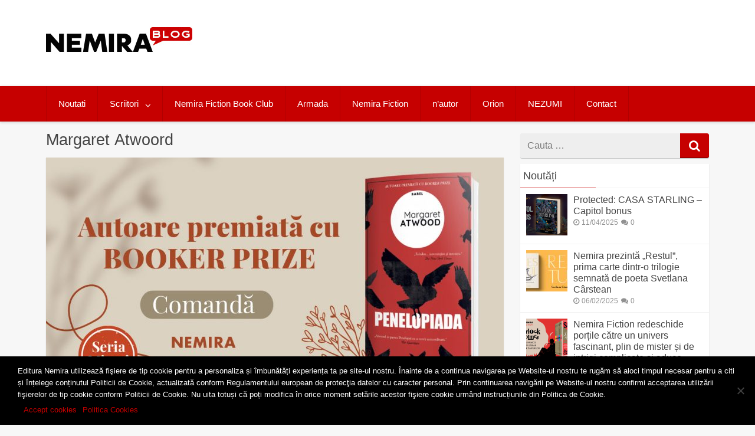

--- FILE ---
content_type: text/html; charset=UTF-8
request_url: https://blog.nemira.ro/tag/margaret-atwoord
body_size: 20015
content:
<!DOCTYPE html>
<html xmlns="https://www.w3.org/1999/xhtml" lang="en-US" xmlns:og="https://opengraphprotocol.org/schema/" xmlns:fb="https://www.facebook.com/2008/fbml" prefix="og: https://ogp.me/ns#">
	<head>
	<!-- Google tag (gtag.js) -->
<script async src="https://www.googletagmanager.com/gtag/js?id=G-8G1E1568XK"></script>
<script>
  window.dataLayer = window.dataLayer || [];
  function gtag(){dataLayer.push(arguments);}
  gtag('js', new Date());

  gtag('config', 'G-8G1E1568XK');
</script>
		<meta charset="UTF-8">
		<meta name="viewport" content="width=device-width, initial-scale=1.0, maximum-scale=1.0" />
		<link rel="profile" href="https://gmpg.org/xfn/11">
		<link rel="pingback" href="https://blog.nemira.ro/xmlrpc.php">
					<link rel="icon" type="image/png" href="https://blog.nemira.ro/wp-content/uploads/2019/03/favicon.ico" /> 
					
<!-- Search Engine Optimization by Rank Math - https://rankmath.com/ -->
<title>Margaret Atwoord Archives - Blogul Editurii Nemira</title>
<meta name="robots" content="index, follow, max-snippet:-1, max-video-preview:-1, max-image-preview:large"/>
<link rel="canonical" href="https://blog.nemira.ro/tag/margaret-atwoord" />
<meta property="og:locale" content="en_US" />
<meta property="og:type" content="article" />
<meta property="og:title" content="Margaret Atwoord Archives - Blogul Editurii Nemira" />
<meta property="og:url" content="https://blog.nemira.ro/tag/margaret-atwoord" />
<meta property="og:site_name" content="Blogul Editurii Nemira" />
<meta property="article:publisher" content="https://www.facebook.com/ed.nemira/" />
<meta name="twitter:card" content="summary_large_image" />
<meta name="twitter:title" content="Margaret Atwoord Archives - Blogul Editurii Nemira" />
<meta name="twitter:label1" content="Posts" />
<meta name="twitter:data1" content="1" />
<script type="application/ld+json" class="rank-math-schema">{"@context":"https://schema.org","@graph":[{"@type":"Person","@id":"https://blog.nemira.ro/#person","name":"Blogul Editurii Nemira","sameAs":["https://www.facebook.com/ed.nemira/"]},{"@type":"WebSite","@id":"https://blog.nemira.ro/#website","url":"https://blog.nemira.ro","name":"Blogul Editurii Nemira","publisher":{"@id":"https://blog.nemira.ro/#person"},"inLanguage":"en-US"},{"@type":"CollectionPage","@id":"https://blog.nemira.ro/tag/margaret-atwoord#webpage","url":"https://blog.nemira.ro/tag/margaret-atwoord","name":"Margaret Atwoord Archives - Blogul Editurii Nemira","isPartOf":{"@id":"https://blog.nemira.ro/#website"},"inLanguage":"en-US"}]}</script>
<!-- /Rank Math WordPress SEO plugin -->

<link rel='dns-prefetch' href='//blog.nemira.ro' />
<link rel='dns-prefetch' href='//fonts.googleapis.com' />
<link rel="alternate" type="application/rss+xml" title="Blogul Editurii Nemira &raquo; Feed" href="https://blog.nemira.ro/feed" />
<link rel="alternate" type="application/rss+xml" title="Blogul Editurii Nemira &raquo; Comments Feed" href="https://blog.nemira.ro/comments/feed" />
<link rel="alternate" type="application/rss+xml" title="Blogul Editurii Nemira &raquo; Margaret Atwoord Tag Feed" href="https://blog.nemira.ro/tag/margaret-atwoord/feed" />
<style id='wp-img-auto-sizes-contain-inline-css' type='text/css'>
img:is([sizes=auto i],[sizes^="auto," i]){contain-intrinsic-size:3000px 1500px}
/*# sourceURL=wp-img-auto-sizes-contain-inline-css */
</style>
<style id='wp-emoji-styles-inline-css' type='text/css'>

	img.wp-smiley, img.emoji {
		display: inline !important;
		border: none !important;
		box-shadow: none !important;
		height: 1em !important;
		width: 1em !important;
		margin: 0 0.07em !important;
		vertical-align: -0.1em !important;
		background: none !important;
		padding: 0 !important;
	}
/*# sourceURL=wp-emoji-styles-inline-css */
</style>
<style id='wp-block-library-inline-css' type='text/css'>
:root{--wp-block-synced-color:#7a00df;--wp-block-synced-color--rgb:122,0,223;--wp-bound-block-color:var(--wp-block-synced-color);--wp-editor-canvas-background:#ddd;--wp-admin-theme-color:#007cba;--wp-admin-theme-color--rgb:0,124,186;--wp-admin-theme-color-darker-10:#006ba1;--wp-admin-theme-color-darker-10--rgb:0,107,160.5;--wp-admin-theme-color-darker-20:#005a87;--wp-admin-theme-color-darker-20--rgb:0,90,135;--wp-admin-border-width-focus:2px}@media (min-resolution:192dpi){:root{--wp-admin-border-width-focus:1.5px}}.wp-element-button{cursor:pointer}:root .has-very-light-gray-background-color{background-color:#eee}:root .has-very-dark-gray-background-color{background-color:#313131}:root .has-very-light-gray-color{color:#eee}:root .has-very-dark-gray-color{color:#313131}:root .has-vivid-green-cyan-to-vivid-cyan-blue-gradient-background{background:linear-gradient(135deg,#00d084,#0693e3)}:root .has-purple-crush-gradient-background{background:linear-gradient(135deg,#34e2e4,#4721fb 50%,#ab1dfe)}:root .has-hazy-dawn-gradient-background{background:linear-gradient(135deg,#faaca8,#dad0ec)}:root .has-subdued-olive-gradient-background{background:linear-gradient(135deg,#fafae1,#67a671)}:root .has-atomic-cream-gradient-background{background:linear-gradient(135deg,#fdd79a,#004a59)}:root .has-nightshade-gradient-background{background:linear-gradient(135deg,#330968,#31cdcf)}:root .has-midnight-gradient-background{background:linear-gradient(135deg,#020381,#2874fc)}:root{--wp--preset--font-size--normal:16px;--wp--preset--font-size--huge:42px}.has-regular-font-size{font-size:1em}.has-larger-font-size{font-size:2.625em}.has-normal-font-size{font-size:var(--wp--preset--font-size--normal)}.has-huge-font-size{font-size:var(--wp--preset--font-size--huge)}.has-text-align-center{text-align:center}.has-text-align-left{text-align:left}.has-text-align-right{text-align:right}.has-fit-text{white-space:nowrap!important}#end-resizable-editor-section{display:none}.aligncenter{clear:both}.items-justified-left{justify-content:flex-start}.items-justified-center{justify-content:center}.items-justified-right{justify-content:flex-end}.items-justified-space-between{justify-content:space-between}.screen-reader-text{border:0;clip-path:inset(50%);height:1px;margin:-1px;overflow:hidden;padding:0;position:absolute;width:1px;word-wrap:normal!important}.screen-reader-text:focus{background-color:#ddd;clip-path:none;color:#444;display:block;font-size:1em;height:auto;left:5px;line-height:normal;padding:15px 23px 14px;text-decoration:none;top:5px;width:auto;z-index:100000}html :where(.has-border-color){border-style:solid}html :where([style*=border-top-color]){border-top-style:solid}html :where([style*=border-right-color]){border-right-style:solid}html :where([style*=border-bottom-color]){border-bottom-style:solid}html :where([style*=border-left-color]){border-left-style:solid}html :where([style*=border-width]){border-style:solid}html :where([style*=border-top-width]){border-top-style:solid}html :where([style*=border-right-width]){border-right-style:solid}html :where([style*=border-bottom-width]){border-bottom-style:solid}html :where([style*=border-left-width]){border-left-style:solid}html :where(img[class*=wp-image-]){height:auto;max-width:100%}:where(figure){margin:0 0 1em}html :where(.is-position-sticky){--wp-admin--admin-bar--position-offset:var(--wp-admin--admin-bar--height,0px)}@media screen and (max-width:600px){html :where(.is-position-sticky){--wp-admin--admin-bar--position-offset:0px}}

/*# sourceURL=wp-block-library-inline-css */
</style><style id='wp-block-heading-inline-css' type='text/css'>
h1:where(.wp-block-heading).has-background,h2:where(.wp-block-heading).has-background,h3:where(.wp-block-heading).has-background,h4:where(.wp-block-heading).has-background,h5:where(.wp-block-heading).has-background,h6:where(.wp-block-heading).has-background{padding:1.25em 2.375em}h1.has-text-align-left[style*=writing-mode]:where([style*=vertical-lr]),h1.has-text-align-right[style*=writing-mode]:where([style*=vertical-rl]),h2.has-text-align-left[style*=writing-mode]:where([style*=vertical-lr]),h2.has-text-align-right[style*=writing-mode]:where([style*=vertical-rl]),h3.has-text-align-left[style*=writing-mode]:where([style*=vertical-lr]),h3.has-text-align-right[style*=writing-mode]:where([style*=vertical-rl]),h4.has-text-align-left[style*=writing-mode]:where([style*=vertical-lr]),h4.has-text-align-right[style*=writing-mode]:where([style*=vertical-rl]),h5.has-text-align-left[style*=writing-mode]:where([style*=vertical-lr]),h5.has-text-align-right[style*=writing-mode]:where([style*=vertical-rl]),h6.has-text-align-left[style*=writing-mode]:where([style*=vertical-lr]),h6.has-text-align-right[style*=writing-mode]:where([style*=vertical-rl]){rotate:180deg}
/*# sourceURL=https://blog.nemira.ro/wp-includes/blocks/heading/style.min.css */
</style>
<style id='wp-block-paragraph-inline-css' type='text/css'>
.is-small-text{font-size:.875em}.is-regular-text{font-size:1em}.is-large-text{font-size:2.25em}.is-larger-text{font-size:3em}.has-drop-cap:not(:focus):first-letter{float:left;font-size:8.4em;font-style:normal;font-weight:100;line-height:.68;margin:.05em .1em 0 0;text-transform:uppercase}body.rtl .has-drop-cap:not(:focus):first-letter{float:none;margin-left:.1em}p.has-drop-cap.has-background{overflow:hidden}:root :where(p.has-background){padding:1.25em 2.375em}:where(p.has-text-color:not(.has-link-color)) a{color:inherit}p.has-text-align-left[style*="writing-mode:vertical-lr"],p.has-text-align-right[style*="writing-mode:vertical-rl"]{rotate:180deg}
/*# sourceURL=https://blog.nemira.ro/wp-includes/blocks/paragraph/style.min.css */
</style>
<style id='wp-block-quote-inline-css' type='text/css'>
.wp-block-quote{box-sizing:border-box;overflow-wrap:break-word}.wp-block-quote.is-large:where(:not(.is-style-plain)),.wp-block-quote.is-style-large:where(:not(.is-style-plain)){margin-bottom:1em;padding:0 1em}.wp-block-quote.is-large:where(:not(.is-style-plain)) p,.wp-block-quote.is-style-large:where(:not(.is-style-plain)) p{font-size:1.5em;font-style:italic;line-height:1.6}.wp-block-quote.is-large:where(:not(.is-style-plain)) cite,.wp-block-quote.is-large:where(:not(.is-style-plain)) footer,.wp-block-quote.is-style-large:where(:not(.is-style-plain)) cite,.wp-block-quote.is-style-large:where(:not(.is-style-plain)) footer{font-size:1.125em;text-align:right}.wp-block-quote>cite{display:block}
/*# sourceURL=https://blog.nemira.ro/wp-includes/blocks/quote/style.min.css */
</style>
<style id='global-styles-inline-css' type='text/css'>
:root{--wp--preset--aspect-ratio--square: 1;--wp--preset--aspect-ratio--4-3: 4/3;--wp--preset--aspect-ratio--3-4: 3/4;--wp--preset--aspect-ratio--3-2: 3/2;--wp--preset--aspect-ratio--2-3: 2/3;--wp--preset--aspect-ratio--16-9: 16/9;--wp--preset--aspect-ratio--9-16: 9/16;--wp--preset--color--black: #000000;--wp--preset--color--cyan-bluish-gray: #abb8c3;--wp--preset--color--white: #ffffff;--wp--preset--color--pale-pink: #f78da7;--wp--preset--color--vivid-red: #cf2e2e;--wp--preset--color--luminous-vivid-orange: #ff6900;--wp--preset--color--luminous-vivid-amber: #fcb900;--wp--preset--color--light-green-cyan: #7bdcb5;--wp--preset--color--vivid-green-cyan: #00d084;--wp--preset--color--pale-cyan-blue: #8ed1fc;--wp--preset--color--vivid-cyan-blue: #0693e3;--wp--preset--color--vivid-purple: #9b51e0;--wp--preset--gradient--vivid-cyan-blue-to-vivid-purple: linear-gradient(135deg,rgb(6,147,227) 0%,rgb(155,81,224) 100%);--wp--preset--gradient--light-green-cyan-to-vivid-green-cyan: linear-gradient(135deg,rgb(122,220,180) 0%,rgb(0,208,130) 100%);--wp--preset--gradient--luminous-vivid-amber-to-luminous-vivid-orange: linear-gradient(135deg,rgb(252,185,0) 0%,rgb(255,105,0) 100%);--wp--preset--gradient--luminous-vivid-orange-to-vivid-red: linear-gradient(135deg,rgb(255,105,0) 0%,rgb(207,46,46) 100%);--wp--preset--gradient--very-light-gray-to-cyan-bluish-gray: linear-gradient(135deg,rgb(238,238,238) 0%,rgb(169,184,195) 100%);--wp--preset--gradient--cool-to-warm-spectrum: linear-gradient(135deg,rgb(74,234,220) 0%,rgb(151,120,209) 20%,rgb(207,42,186) 40%,rgb(238,44,130) 60%,rgb(251,105,98) 80%,rgb(254,248,76) 100%);--wp--preset--gradient--blush-light-purple: linear-gradient(135deg,rgb(255,206,236) 0%,rgb(152,150,240) 100%);--wp--preset--gradient--blush-bordeaux: linear-gradient(135deg,rgb(254,205,165) 0%,rgb(254,45,45) 50%,rgb(107,0,62) 100%);--wp--preset--gradient--luminous-dusk: linear-gradient(135deg,rgb(255,203,112) 0%,rgb(199,81,192) 50%,rgb(65,88,208) 100%);--wp--preset--gradient--pale-ocean: linear-gradient(135deg,rgb(255,245,203) 0%,rgb(182,227,212) 50%,rgb(51,167,181) 100%);--wp--preset--gradient--electric-grass: linear-gradient(135deg,rgb(202,248,128) 0%,rgb(113,206,126) 100%);--wp--preset--gradient--midnight: linear-gradient(135deg,rgb(2,3,129) 0%,rgb(40,116,252) 100%);--wp--preset--font-size--small: 13px;--wp--preset--font-size--medium: 20px;--wp--preset--font-size--large: 36px;--wp--preset--font-size--x-large: 42px;--wp--preset--spacing--20: 0.44rem;--wp--preset--spacing--30: 0.67rem;--wp--preset--spacing--40: 1rem;--wp--preset--spacing--50: 1.5rem;--wp--preset--spacing--60: 2.25rem;--wp--preset--spacing--70: 3.38rem;--wp--preset--spacing--80: 5.06rem;--wp--preset--shadow--natural: 6px 6px 9px rgba(0, 0, 0, 0.2);--wp--preset--shadow--deep: 12px 12px 50px rgba(0, 0, 0, 0.4);--wp--preset--shadow--sharp: 6px 6px 0px rgba(0, 0, 0, 0.2);--wp--preset--shadow--outlined: 6px 6px 0px -3px rgb(255, 255, 255), 6px 6px rgb(0, 0, 0);--wp--preset--shadow--crisp: 6px 6px 0px rgb(0, 0, 0);}:where(.is-layout-flex){gap: 0.5em;}:where(.is-layout-grid){gap: 0.5em;}body .is-layout-flex{display: flex;}.is-layout-flex{flex-wrap: wrap;align-items: center;}.is-layout-flex > :is(*, div){margin: 0;}body .is-layout-grid{display: grid;}.is-layout-grid > :is(*, div){margin: 0;}:where(.wp-block-columns.is-layout-flex){gap: 2em;}:where(.wp-block-columns.is-layout-grid){gap: 2em;}:where(.wp-block-post-template.is-layout-flex){gap: 1.25em;}:where(.wp-block-post-template.is-layout-grid){gap: 1.25em;}.has-black-color{color: var(--wp--preset--color--black) !important;}.has-cyan-bluish-gray-color{color: var(--wp--preset--color--cyan-bluish-gray) !important;}.has-white-color{color: var(--wp--preset--color--white) !important;}.has-pale-pink-color{color: var(--wp--preset--color--pale-pink) !important;}.has-vivid-red-color{color: var(--wp--preset--color--vivid-red) !important;}.has-luminous-vivid-orange-color{color: var(--wp--preset--color--luminous-vivid-orange) !important;}.has-luminous-vivid-amber-color{color: var(--wp--preset--color--luminous-vivid-amber) !important;}.has-light-green-cyan-color{color: var(--wp--preset--color--light-green-cyan) !important;}.has-vivid-green-cyan-color{color: var(--wp--preset--color--vivid-green-cyan) !important;}.has-pale-cyan-blue-color{color: var(--wp--preset--color--pale-cyan-blue) !important;}.has-vivid-cyan-blue-color{color: var(--wp--preset--color--vivid-cyan-blue) !important;}.has-vivid-purple-color{color: var(--wp--preset--color--vivid-purple) !important;}.has-black-background-color{background-color: var(--wp--preset--color--black) !important;}.has-cyan-bluish-gray-background-color{background-color: var(--wp--preset--color--cyan-bluish-gray) !important;}.has-white-background-color{background-color: var(--wp--preset--color--white) !important;}.has-pale-pink-background-color{background-color: var(--wp--preset--color--pale-pink) !important;}.has-vivid-red-background-color{background-color: var(--wp--preset--color--vivid-red) !important;}.has-luminous-vivid-orange-background-color{background-color: var(--wp--preset--color--luminous-vivid-orange) !important;}.has-luminous-vivid-amber-background-color{background-color: var(--wp--preset--color--luminous-vivid-amber) !important;}.has-light-green-cyan-background-color{background-color: var(--wp--preset--color--light-green-cyan) !important;}.has-vivid-green-cyan-background-color{background-color: var(--wp--preset--color--vivid-green-cyan) !important;}.has-pale-cyan-blue-background-color{background-color: var(--wp--preset--color--pale-cyan-blue) !important;}.has-vivid-cyan-blue-background-color{background-color: var(--wp--preset--color--vivid-cyan-blue) !important;}.has-vivid-purple-background-color{background-color: var(--wp--preset--color--vivid-purple) !important;}.has-black-border-color{border-color: var(--wp--preset--color--black) !important;}.has-cyan-bluish-gray-border-color{border-color: var(--wp--preset--color--cyan-bluish-gray) !important;}.has-white-border-color{border-color: var(--wp--preset--color--white) !important;}.has-pale-pink-border-color{border-color: var(--wp--preset--color--pale-pink) !important;}.has-vivid-red-border-color{border-color: var(--wp--preset--color--vivid-red) !important;}.has-luminous-vivid-orange-border-color{border-color: var(--wp--preset--color--luminous-vivid-orange) !important;}.has-luminous-vivid-amber-border-color{border-color: var(--wp--preset--color--luminous-vivid-amber) !important;}.has-light-green-cyan-border-color{border-color: var(--wp--preset--color--light-green-cyan) !important;}.has-vivid-green-cyan-border-color{border-color: var(--wp--preset--color--vivid-green-cyan) !important;}.has-pale-cyan-blue-border-color{border-color: var(--wp--preset--color--pale-cyan-blue) !important;}.has-vivid-cyan-blue-border-color{border-color: var(--wp--preset--color--vivid-cyan-blue) !important;}.has-vivid-purple-border-color{border-color: var(--wp--preset--color--vivid-purple) !important;}.has-vivid-cyan-blue-to-vivid-purple-gradient-background{background: var(--wp--preset--gradient--vivid-cyan-blue-to-vivid-purple) !important;}.has-light-green-cyan-to-vivid-green-cyan-gradient-background{background: var(--wp--preset--gradient--light-green-cyan-to-vivid-green-cyan) !important;}.has-luminous-vivid-amber-to-luminous-vivid-orange-gradient-background{background: var(--wp--preset--gradient--luminous-vivid-amber-to-luminous-vivid-orange) !important;}.has-luminous-vivid-orange-to-vivid-red-gradient-background{background: var(--wp--preset--gradient--luminous-vivid-orange-to-vivid-red) !important;}.has-very-light-gray-to-cyan-bluish-gray-gradient-background{background: var(--wp--preset--gradient--very-light-gray-to-cyan-bluish-gray) !important;}.has-cool-to-warm-spectrum-gradient-background{background: var(--wp--preset--gradient--cool-to-warm-spectrum) !important;}.has-blush-light-purple-gradient-background{background: var(--wp--preset--gradient--blush-light-purple) !important;}.has-blush-bordeaux-gradient-background{background: var(--wp--preset--gradient--blush-bordeaux) !important;}.has-luminous-dusk-gradient-background{background: var(--wp--preset--gradient--luminous-dusk) !important;}.has-pale-ocean-gradient-background{background: var(--wp--preset--gradient--pale-ocean) !important;}.has-electric-grass-gradient-background{background: var(--wp--preset--gradient--electric-grass) !important;}.has-midnight-gradient-background{background: var(--wp--preset--gradient--midnight) !important;}.has-small-font-size{font-size: var(--wp--preset--font-size--small) !important;}.has-medium-font-size{font-size: var(--wp--preset--font-size--medium) !important;}.has-large-font-size{font-size: var(--wp--preset--font-size--large) !important;}.has-x-large-font-size{font-size: var(--wp--preset--font-size--x-large) !important;}
/*# sourceURL=global-styles-inline-css */
</style>

<style id='classic-theme-styles-inline-css' type='text/css'>
/*! This file is auto-generated */
.wp-block-button__link{color:#fff;background-color:#32373c;border-radius:9999px;box-shadow:none;text-decoration:none;padding:calc(.667em + 2px) calc(1.333em + 2px);font-size:1.125em}.wp-block-file__button{background:#32373c;color:#fff;text-decoration:none}
/*# sourceURL=/wp-includes/css/classic-themes.min.css */
</style>
<link rel='stylesheet' id='chained-css-css' href='https://blog.nemira.ro/wp-content/plugins/chained-quiz/css/main.css' type='text/css' media='all' />
<link rel='stylesheet' id='cookie-notice-front-css' href='https://blog.nemira.ro/wp-content/plugins/cookie-notice/css/front.min.css' type='text/css' media='all' />
<link rel='stylesheet' id='poll-maker-ays-css' href='https://blog.nemira.ro/wp-content/plugins/poll-maker/public/css/poll-maker-ays-public.css' type='text/css' media='all' />
<link rel='stylesheet' id='redwaves-style-css' href='https://blog.nemira.ro/wp-content/themes/blog-nemira/style.css' type='text/css' media='all' />
<link rel='stylesheet' id='font-awesome-css' href='https://blog.nemira.ro/wp-content/themes/blog-nemira/css/font-awesome.css' type='text/css' media='all' />
<link rel='stylesheet' id='roboto_google_font-css' href='//fonts.googleapis.com/css?family=Roboto:400italic,300,700,400' type='text/css' media='all' />
<link rel='stylesheet' id='popular-widget-css' href='https://blog.nemira.ro/wp-content/plugins/popular-widget/_css/pop-widget.css' type='text/css' media='all' />
<script type="text/javascript" src="https://blog.nemira.ro/wp-includes/js/jquery/jquery.min.js" id="jquery-core-js"></script>
<script type="text/javascript" src="https://blog.nemira.ro/wp-includes/js/jquery/jquery-migrate.min.js" id="jquery-migrate-js"></script>
<script type="text/javascript" id="chained-common-js-extra">
/* <![CDATA[ */
var chained_i18n = {"please_answer":"Please answer the question","please_provide_email":"Please provide valid email address","complete_text_captcha":"You need to answer the verification question","dont_autoscroll":"0"};
//# sourceURL=chained-common-js-extra
/* ]]> */
</script>
<script type="text/javascript" src="https://blog.nemira.ro/wp-content/plugins/chained-quiz/js/common.js" id="chained-common-js"></script>
<script type="text/javascript" id="cookie-notice-front-js-before">
/* <![CDATA[ */
var cnArgs = {"ajaxUrl":"https:\/\/blog.nemira.ro\/wp-admin\/admin-ajax.php","nonce":"cd0231aced","hideEffect":"fade","position":"bottom","onScroll":false,"onScrollOffset":100,"onClick":false,"cookieName":"cookie_notice_accepted","cookieTime":2592000,"cookieTimeRejected":2592000,"globalCookie":false,"redirection":false,"cache":false,"revokeCookies":false,"revokeCookiesOpt":"automatic"};

//# sourceURL=cookie-notice-front-js-before
/* ]]> */
</script>
<script type="text/javascript" src="https://blog.nemira.ro/wp-content/plugins/cookie-notice/js/front.min.js" id="cookie-notice-front-js"></script>
<link rel="https://api.w.org/" href="https://blog.nemira.ro/wp-json/" /><link rel="alternate" title="JSON" type="application/json" href="https://blog.nemira.ro/wp-json/wp/v2/tags/4084" /><link rel="EditURI" type="application/rsd+xml" title="RSD" href="https://blog.nemira.ro/xmlrpc.php?rsd" />
<meta name="generator" content="WordPress 6.9" />
<style type="text/css">#wpcf fieldset { padding: 5px; width: 70%px; margin: 0 auto; border:#ddd; }
#wpcf legend { display:hidden; }
#wpcf label { display: block; text-align: left; padding-right: 10px; font-size: 100% }
#wpcf p { margin: 0 0 7px 0 }
#wpcf .field { font-size: 100%; width: 65%; padding: 0; border:1px solid #DDD; margin:10px auto 5px auto; }
#wpcf p.button { padding: 0 5px 0 0;}
#wpcf textarea { font-size: 100%; width: 65%; margin:0 auto; border:1px solid #DDD; height: 150px }
#wpcf input { border:1px solid #DDD; background:fff;}
#wpcf .error { background-color: #FFFF00 }
#wpcf .challenge { font-size: 100%; display: inline-block; display: -moz-inline-stack; text-align: left; width: 240px }
#wpcf p.alert { color:#FF0000; font-weight: 700; text-align: center; padding: 5px 0 10px 0 }</style>	<style type="text/css">
		 button, .pagination a, .nav-links a, .readmore, .thecategory a:hover, .pagination a, #wp-calendar td a, #wp-calendar caption, #wp-calendar #prev a:before, #wp-calendar #next a:before, .tagcloud a:hover, #wp-calendar thead th.today, #wp-calendar td a:hover, #wp-calendar #today { background: #c60000; } .secondary-navigation, .secondary-navigation li:hover ul a, .secondary-navigation ul ul li, .secondary-navigation ul ul li:hover, .secondary-navigation ul ul ul li:hover, .secondary-navigation ul ul ul li, #mobile-menu-wrapper, a.sideviewtoggle { background: #c60000; }  .thecategory ul li a:hover { background: #c60000; !important} a, .breadcrumb a, .entry-content a {color: #c60000;} .title a:hover, .post-data .post-title a:hover, .post-title a:hover, .post-info a:hover,.textwidget a, .reply a, .comm, .fn a, .comment-reply-link, .entry-content .singleleft a:hover, .breadcrumb a:hover, .widget-post-title a:hover { color: #c60000; } .main-container .widget h3:after, .tagcloud a:hover { border-color: #c60000; }  body { background: #f7f7f7;} article, .sidebar-widget, .related-posts .horizontal-container, .author-box, .error404 .content-area { -webkit-box-shadow: 0px 1px 1px #c2c4c4; -moz-box-shadow: 0px 1px 1px #c2c4c4; box-shadow: 0px 1px 1px #c2c4c4; } 	</style>
	<link rel="alternate" type="application/rss+xml" title="RSS" href="https://blog.nemira.ro/rsslatest.xml" />		<link rel="stylesheet" href="https://blog.nemira.ro/wp-content/themes/blog-nemira/style-quiz.css" type="text/css" media="screen" />
		<link rel="stylesheet" href="https://blog.nemira.ro/wp-content/themes/blog-nemira/style14.css" type="text/css" media="screen" />
		<link rel="stylesheet" href="https://blog.nemira.ro/wp-content/themes/blog-nemira/flexslider.css" type="text/css" media="screen" />
		<script src="https://blog.nemira.ro/wp-content/themes/blog-nemira/js/modernizr.js"></script>

		<style type="text/css">
			.flex-caption {
			  margin:0 !important;
			  width: 100%;
			  padding: 2%;
			  left: 0;
			  bottom: 0;
			  background: rgba(0,0,0,.8);
			  color: #fff;
			  font-size: 14px;
			  line-height: 18px;
			}
			li.css a {
			  border-radius: 0;
			}
		</style>
	</head>
	<body class="archive tag tag-margaret-atwoord tag-4084 wp-theme-blog-nemira cookies-not-set group-blog">
	
	<div id="fb-root"></div>
<script async defer crossorigin="anonymous" src="https://connect.facebook.net/en_US/sdk.js#xfbml=1&version=v19.0&appId=1534129336819221" nonce="mkiDIpEf"></script>
	
		<div class="hfeed site">
			<a class="skip-link screen-reader-text" href="#content">Skip to content</a>
			<header id="masthead" class="site-header" role="banner">
				<div id="mobile-menu-wrapper">
					<a href="javascript:void(0); " id="sidemenu_hide" class="sideviewtoggle">Menu</a>
					         	<a href="javascript:void(0);" class="searchtoggle"><div><i class="fa fa-search"></i></div></a>
         	<div class="mobile_search">
				<form role="search" method="get" class="search-form" action="https://blog.nemira.ro/">
    <div>
    <span class="screen-reader-text">Cauta dupa</span>
    <input type="search" class="search-field" placeholder="Cauta &#8230;" value="" name="s" title="Search for:">
	<button type="submit" class="search-submit">
		<i class="fa fa-search"></i>
	</button>	
 </div>
</form>			</div>
         						<nav id="navigation" class="clearfix">
						<div id="mobile-menu" class="mobile-menu">
							<div class="menu-primary-menu-container"><ul id="menu-primary-menu" class="menu"><li id="menu-item-27984" class="menu-item menu-item-type-taxonomy menu-item-object-category menu-item-27984"><a href="https://blog.nemira.ro/categoria/aparitii">Noutati</a></li>
<li id="menu-item-27994" class="menu-item menu-item-type-taxonomy menu-item-object-category menu-item-has-children menu-item-27994"><a href="https://blog.nemira.ro/categoria/scriitori">Scriitori</a>
<ul class="sub-menu">
	<li id="menu-item-27995" class="menu-item menu-item-type-taxonomy menu-item-object-category menu-item-27995"><a href="https://blog.nemira.ro/categoria/scriitori/interviu">Interviu</a></li>
	<li id="menu-item-27997" class="menu-item menu-item-type-taxonomy menu-item-object-category menu-item-27997"><a href="https://blog.nemira.ro/categoria/scriitori/premii">Premii</a></li>
	<li id="menu-item-40920" class="menu-item menu-item-type-taxonomy menu-item-object-category menu-item-40920"><a href="https://blog.nemira.ro/categoria/scriitori/profil-de-scriitor">Profil de scriitor</a></li>
</ul>
</li>
<li id="menu-item-41860" class="menu-item menu-item-type-post_type menu-item-object-page menu-item-41860"><a href="https://blog.nemira.ro/clubul-nemira-fiction">Nemira Fiction Book Club</a></li>
<li id="menu-item-40921" class="menu-item menu-item-type-taxonomy menu-item-object-category menu-item-40921"><a href="https://blog.nemira.ro/categoria/armada">Armada</a></li>
<li id="menu-item-41441" class="menu-item menu-item-type-taxonomy menu-item-object-category menu-item-41441"><a href="https://blog.nemira.ro/categoria/nemira-fiction">Nemira Fiction</a></li>
<li id="menu-item-40923" class="menu-item menu-item-type-taxonomy menu-item-object-category menu-item-40923"><a href="https://blog.nemira.ro/categoria/nautor">n&#8217;autor</a></li>
<li id="menu-item-37469" class="menu-item menu-item-type-taxonomy menu-item-object-category menu-item-37469"><a href="https://blog.nemira.ro/categoria/orion">Orion</a></li>
<li id="menu-item-40922" class="menu-item menu-item-type-taxonomy menu-item-object-category menu-item-40922"><a href="https://blog.nemira.ro/categoria/nezumi">NEZUMI</a></li>
<li id="menu-item-40961" class="menu-item menu-item-type-post_type menu-item-object-page menu-item-40961"><a href="https://blog.nemira.ro/contact">Contact</a></li>
</ul></div>						</div>
					</nav>							
				</div>
				<div class="container header-container">
					<div class="header-inner">
						
						<div class="logo-wrap">
							<h1><a href="https://blog.nemira.ro" title="Blogul Editurii Nemira" rel="nofollow"><img src="https://blog.nemira.ro/wp-content/uploads/2019/08/blog_nemira_logo.jpg" width="249" alt="Blogul Editurii Nemira - Placerea lecturii"></a></h1>
						</div>						
					</div><!-- .header-inner -->
				</div><!-- .container -->
				<div id="sideviewtoggle" class="secondary-navigation">
					<div class="container clearfix"> 
						<a href="javascript:void(0); " id="sidemenu_show" class="sideviewtoggle">Menu</a>  
					</div><!--.container-->
				</div>	
				<div id="sticky" class="secondary-navigation">
					<div class="container clearfix">
						<nav id="site-navigation" class="main-navigation" role="navigation">
							<div class="menu-primary-menu-container"><ul id="menu-primary-menu-1" class="menu"><li class="menu-item menu-item-type-taxonomy menu-item-object-category menu-item-27984"><a href="https://blog.nemira.ro/categoria/aparitii">Noutati</a></li>
<li class="menu-item menu-item-type-taxonomy menu-item-object-category menu-item-has-children menu-item-27994"><a href="https://blog.nemira.ro/categoria/scriitori">Scriitori</a>
<ul class="sub-menu">
	<li class="menu-item menu-item-type-taxonomy menu-item-object-category menu-item-27995"><a href="https://blog.nemira.ro/categoria/scriitori/interviu">Interviu</a></li>
	<li class="menu-item menu-item-type-taxonomy menu-item-object-category menu-item-27997"><a href="https://blog.nemira.ro/categoria/scriitori/premii">Premii</a></li>
	<li class="menu-item menu-item-type-taxonomy menu-item-object-category menu-item-40920"><a href="https://blog.nemira.ro/categoria/scriitori/profil-de-scriitor">Profil de scriitor</a></li>
</ul>
</li>
<li class="menu-item menu-item-type-post_type menu-item-object-page menu-item-41860"><a href="https://blog.nemira.ro/clubul-nemira-fiction">Nemira Fiction Book Club</a></li>
<li class="menu-item menu-item-type-taxonomy menu-item-object-category menu-item-40921"><a href="https://blog.nemira.ro/categoria/armada">Armada</a></li>
<li class="menu-item menu-item-type-taxonomy menu-item-object-category menu-item-41441"><a href="https://blog.nemira.ro/categoria/nemira-fiction">Nemira Fiction</a></li>
<li class="menu-item menu-item-type-taxonomy menu-item-object-category menu-item-40923"><a href="https://blog.nemira.ro/categoria/nautor">n&#8217;autor</a></li>
<li class="menu-item menu-item-type-taxonomy menu-item-object-category menu-item-37469"><a href="https://blog.nemira.ro/categoria/orion">Orion</a></li>
<li class="menu-item menu-item-type-taxonomy menu-item-object-category menu-item-40922"><a href="https://blog.nemira.ro/categoria/nezumi">NEZUMI</a></li>
<li class="menu-item menu-item-type-post_type menu-item-object-page menu-item-40961"><a href="https://blog.nemira.ro/contact">Contact</a></li>
</ul></div>							
						</nav><!-- #site-navigation -->
					</div><!--.container -->
				</div>	
			</header><!-- #masthead -->
					
			<div id="content" class="main-container">
			<div id="page">
<div id="primary" class="content-area">
	<main id="main" class="site-main" role="main">
	
		
				
		<header class="page-header">
			<h2 class="page-title">Margaret Atwoord</h2>
					</header><!-- .page-header -->
		
						
		
	  
		<article id="post-37427" class="post-box big-post-box post-37427 post type-post status-publish format-standard has-post-thumbnail hentry category-avanpremiera category-nemira-fiction category-aparitii tag-avanpremiera tag-colectia-babel tag-exclusivitate tag-fragment-in-avanpremiera tag-margaret-atwoord tag-mituri tag-noutate tag-povesti-universale tag-repovestire tag-seria-mituri">
			<div class="post-data-container">
				<div class="single-featured">
					<a href="https://blog.nemira.ro/lansarea-seriei-mituri-in-colectia-babel-penelopiada-de-margaret-atwood" title="Lansarea seriei MITURI în colecția Babel: „Penelopiada”, de Margaret Atwood [Fragment în avanpremieră]">
						<img width="666" height="333" src="https://blog.nemira.ro/wp-content/uploads/2021/03/penelopiad_fbpost_2-776x404.jpg" class="attachment-featured wp-post-image" alt="Lansarea seriei MITURI în colecția Babel: „Penelopiada”, de Margaret Atwood [Fragment în avanpremieră]">
						<div class="post-format"><i class="fa fa-file-text"></i></div>
					</a>
				</div>
				<header class="entry-header">
					<div class="entry-meta post-info">
						<h2 class="entry-title post-title"><a href="https://blog.nemira.ro/lansarea-seriei-mituri-in-colectia-babel-penelopiada-de-margaret-atwood" rel="bookmark">Lansarea seriei MITURI în colecția Babel: „Penelopiada”, de Margaret Atwood [Fragment în avanpremieră]</a></h2>		<span class="thecategory">
			<div class="thecategory"><ul class="post-categories">
	<li><a href="https://blog.nemira.ro/categoria/aparitii/avanpremiera" rel="category tag">Avanpremiera</a></li>
	<li><a href="https://blog.nemira.ro/categoria/nemira-fiction" rel="category tag">Nemira Fiction</a></li>
	<li><a href="https://blog.nemira.ro/categoria/aparitii" rel="category tag">Noutati</a></li></ul></div>		</span>
	<span class="theauthor"><i class="fa fa-user"></i> <span class="author vcard"><span class="url fn"><a href="https://blog.nemira.ro/author/admin">Nemira</a></span></span></span><span class="posted"><i class="fa fa-clock-o"></i><time class="entry-date published" datetime="2021-03-15T17:00:07+02:00">15/03/2021</time><time class="updated" datetime="2024-11-28T11:33:41+02:00">28/11/2024</time></span><span class="comments"><i class="fa fa-comments"></i>0</span>							             
					</div><!-- .entry-meta -->
				</header><!-- .entry-header -->
				<div class="entry-content post-excerpt">
					Miturile sunt poveşti universale, în afara timpului, care ne reflectă şi ne conturează viețile – ele ne explorează dorințele, spaimele, dorurile şi ne oferă narațiuni ce ne readuc în minte semnificația umanului. Seria Miturilor adună câțiva dintre cei mai buni scriitori ai lumii, fiecare povestind câte un mit într-o manieră contemporană memorabilă. Seria de autori îi include pe: Margaret Atwood, Karen Armstrong, A. S. Byatt, David Grossman şi Jeanette Winterson. Fascinanta scriitoare Margaret Atwood reface dintr-o nouă perspectivă povestea Penelopei,&nbsp;&hellip;				</div><!-- .entry-content -->
				<div class="readmore">
					<a href="https://blog.nemira.ro/lansarea-seriei-mituri-in-colectia-babel-penelopiada-de-margaret-atwood">Read More</a>
				</div>
			</div><!-- .post-data-container -->
		</article><!-- #post-## -->		
			
				
		                    
					
		
				
	</main><!-- #main -->
</div><!-- #primary -->

<div id="secondary" class="widget-area" role="complementary">
	<aside id="search-3" class="widget sidebar-widget widget_search"><form role="search" method="get" class="search-form" action="https://blog.nemira.ro/">
    <div>
    <span class="screen-reader-text">Cauta dupa</span>
    <input type="search" class="search-field" placeholder="Cauta &#8230;" value="" name="s" title="Search for:">
	<button type="submit" class="search-submit">
		<i class="fa fa-search"></i>
	</button>	
 </div>
</form></aside><aside id="rpjc_widget_cat_recent_posts-4" class="widget sidebar-widget widget sidebar-widget widget_redwaves_recent_posts_widget"><h3 class="widget-title"><a href="http://blog.nemira.ro/categoria/aparitii" title="Noutăți">Noutăți</a></h3><div class="widget-container recent-posts-wrap"><ul>				
			<li class="post-box horizontal-container" style="padding-left:90px">				<div class="widget-post-img">
					<a rel="nofollow" href="https://blog.nemira.ro/casa-starling-capitol-bonus" title="Protected: CASA STARLING &#8211; Capitol bonus">
						<img width="70" height="70" src="https://blog.nemira.ro/wp-content/uploads/2025/04/Starling-Capitol-bonus-70x70.png" class="attachment-featured wp-post-image" alt="" />				
						<div class="post-format"><i class="fa fa-file-text"></i></div>
					</a>
				</div>
					<div class="widget-post-data">
						<h4><a rel="nofollow" href="https://blog.nemira.ro/casa-starling-capitol-bonus" title="Protected: CASA STARLING &#8211; Capitol bonus">Protected: CASA STARLING &#8211; Capitol bonus</a></h4>
							<div class="widget-post-info">
								<span class="posted"><i class="fa fa-clock-o"></i><time class="entry-date published" datetime="2025-04-11T08:00:00+03:00">11/04/2025</time><time class="updated" datetime="2025-04-11T11:06:53+03:00">11/04/2025</time></span><span class="comments"><i class="fa fa-comments"></i>0</span>                                                     
							</div><!--end .widget-post-info-->
											</div>
			</li>	

	
						
			<li class="post-box horizontal-container" style="padding-left:90px">				<div class="widget-post-img">
					<a rel="nofollow" href="https://blog.nemira.ro/nemira-prezinta-restul-prima-carte-dintr-o-trilogie-semnata-de-poeta-svetlana-carstean" title="Nemira prezintă „Restul”, prima carte dintr-o trilogie semnată de poeta Svetlana Cârstean">
						<img width="70" height="70" src="https://blog.nemira.ro/wp-content/uploads/2025/02/restul_svetlana_carstean_blog-70x70.jpg" class="attachment-featured wp-post-image" alt="" />				
						<div class="post-format"><i class="fa fa-file-text"></i></div>
					</a>
				</div>
					<div class="widget-post-data">
						<h4><a rel="nofollow" href="https://blog.nemira.ro/nemira-prezinta-restul-prima-carte-dintr-o-trilogie-semnata-de-poeta-svetlana-carstean" title="Nemira prezintă „Restul”, prima carte dintr-o trilogie semnată de poeta Svetlana Cârstean">Nemira prezintă „Restul”, prima carte dintr-o trilogie semnată de poeta Svetlana Cârstean</a></h4>
							<div class="widget-post-info">
								<span class="posted"><i class="fa fa-clock-o"></i><time class="entry-date published" datetime="2025-02-06T12:54:26+02:00">06/02/2025</time><time class="updated" datetime="2025-02-06T13:48:14+02:00">06/02/2025</time></span><span class="comments"><i class="fa fa-comments"></i>0</span>                                                     
							</div><!--end .widget-post-info-->
											</div>
			</li>	

	
						
			<li class="post-box horizontal-container" style="padding-left:90px">				<div class="widget-post-img">
					<a rel="nofollow" href="https://blog.nemira.ro/nemira-fiction-redeschide-portile-catre-un-univers-fascinant-plin-de-mister-si-de-intrigi-complicate-si-aduce-seria-sherlock-holmes-de-arthur-conan-doyle-intr-o-editie-de-colectie-fresh-si-contempo" title="Nemira Fiction redeschide porțile către un univers fascinant, plin de mister și de intrigi complicate și aduce seria Sherlock Holmes, de Arthur Conan Doyle, într-o ediție de colecție fresh și contemporană">
						<img width="70" height="70" src="https://blog.nemira.ro/wp-content/uploads/2025/02/sherlock_wide-70x70.png" class="attachment-featured wp-post-image" alt="" />				
						<div class="post-format"><i class="fa fa-file-text"></i></div>
					</a>
				</div>
					<div class="widget-post-data">
						<h4><a rel="nofollow" href="https://blog.nemira.ro/nemira-fiction-redeschide-portile-catre-un-univers-fascinant-plin-de-mister-si-de-intrigi-complicate-si-aduce-seria-sherlock-holmes-de-arthur-conan-doyle-intr-o-editie-de-colectie-fresh-si-contempo" title="Nemira Fiction redeschide porțile către un univers fascinant, plin de mister și de intrigi complicate și aduce seria Sherlock Holmes, de Arthur Conan Doyle, într-o ediție de colecție fresh și contemporană">Nemira Fiction redeschide porțile către un univers fascinant, plin de mister și de intrigi complicate și aduce seria Sherlock Holmes, de Arthur Conan Doyle, într-o ediție de colecție fresh și contemporană</a></h4>
							<div class="widget-post-info">
								<span class="posted"><i class="fa fa-clock-o"></i><time class="entry-date published" datetime="2025-02-03T10:40:59+02:00">03/02/2025</time><time class="updated" datetime="2025-02-04T11:46:08+02:00">04/02/2025</time></span><span class="comments"><i class="fa fa-comments"></i>0</span>                                                     
							</div><!--end .widget-post-info-->
											</div>
			</li>	

	
						
			<li class="post-box horizontal-container" style="padding-left:90px">				<div class="widget-post-img">
					<a rel="nofollow" href="https://blog.nemira.ro/turnul-intunecat-deschide-anul-armada-prima-jumatate-a-anului-2025-va-fi-dedicata-lui-stephen-king" title="Turnul Întunecat deschide anul Armada &#8211; Prima jumătate a anului 2025 va fi dedicată lui Stephen King">
						<img width="70" height="70" src="https://blog.nemira.ro/wp-content/uploads/2025/01/serie_turnul_wide_cotor2-70x70.jpg" class="attachment-featured wp-post-image" alt="" />				
						<div class="post-format"><i class="fa fa-file-text"></i></div>
					</a>
				</div>
					<div class="widget-post-data">
						<h4><a rel="nofollow" href="https://blog.nemira.ro/turnul-intunecat-deschide-anul-armada-prima-jumatate-a-anului-2025-va-fi-dedicata-lui-stephen-king" title="Turnul Întunecat deschide anul Armada &#8211; Prima jumătate a anului 2025 va fi dedicată lui Stephen King">Turnul Întunecat deschide anul Armada &#8211; Prima jumătate a anului 2025 va fi dedicată lui Stephen King</a></h4>
							<div class="widget-post-info">
								<span class="posted"><i class="fa fa-clock-o"></i><time class="entry-date published" datetime="2025-01-22T13:24:11+02:00">22/01/2025</time><time class="updated" datetime="2025-01-22T13:24:12+02:00">22/01/2025</time></span><span class="comments"><i class="fa fa-comments"></i>0</span>                                                     
							</div><!--end .widget-post-info-->
											</div>
			</li>	

	
		</ul></div></aside><aside id="text-2" class="widget sidebar-widget widget_text">			<div class="textwidget"><div class="fb-page" data-href="https://www.facebook.com/ed.nemira" data-small-header="false" data-adapt-container-width="true" data-hide-cover="false" data-show-facepile="true" data-show-posts="false"><div class="fb-xfbml-parse-ignore"><blockquote cite="https://www.facebook.com/ed.nemira"><a href="https://www.facebook.com/ed.nemira">Editura NEMIRA</a></blockquote></div></div></div>
		</aside><aside id="rpjc_widget_cat_recent_posts-8" class="widget sidebar-widget widget sidebar-widget widget_redwaves_recent_posts_widget"><h3 class="widget-title">Ultimele știri din Armada</h3><div class="widget-container recent-posts-wrap"><ul>				
			<li class="post-box horizontal-container" style="padding-left:90px">				<div class="widget-post-img">
					<a rel="nofollow" href="https://blog.nemira.ro/stephen-king-distins-cu-premiul-extraordinar-pentru-literatura-hans-christian-andersen" title="Stephen King, distins cu Premiul Extraordinar pentru Literatură Hans Christian Andersen">
						<img width="70" height="70" src="https://blog.nemira.ro/wp-content/uploads/2025/10/Stephen-King-distins-cu-Premiul-Extraordinar-pentru-Literatura-Hans-Christian-Andersen-70x70.png" class="attachment-featured wp-post-image" alt="" />				
						<div class="post-format"><i class="fa fa-file-text"></i></div>
					</a>
				</div>
					<div class="widget-post-data">
						<h4><a rel="nofollow" href="https://blog.nemira.ro/stephen-king-distins-cu-premiul-extraordinar-pentru-literatura-hans-christian-andersen" title="Stephen King, distins cu Premiul Extraordinar pentru Literatură Hans Christian Andersen">Stephen King, distins cu Premiul Extraordinar pentru Literatură Hans Christian Andersen</a></h4>
							<div class="widget-post-info">
								<span class="posted"><i class="fa fa-clock-o"></i><time class="entry-date published" datetime="2025-10-15T12:54:07+03:00">15/10/2025</time><time class="updated" datetime="2025-10-15T12:54:08+03:00">15/10/2025</time></span><span class="comments"><i class="fa fa-comments"></i>0</span>                                                     
							</div><!--end .widget-post-info-->
											</div>
			</li>	

	
						
			<li class="post-box horizontal-container" style="padding-left:90px">				<div class="widget-post-img">
					<a rel="nofollow" href="https://blog.nemira.ro/sa-nu-clipesti-cel-mai-recent-roman-al-lui-stephen-king-se-lanseaza-in-romania-la-finalul-lunii-mai" title="„Să nu clipești”, cel mai recent roman al lui Stephen King, se lansează în România la finalul lunii mai">
						<img width="70" height="70" src="https://blog.nemira.ro/wp-content/uploads/2025/05/1200x628-70x70.jpg" class="attachment-featured wp-post-image" alt="" />				
						<div class="post-format"><i class="fa fa-file-text"></i></div>
					</a>
				</div>
					<div class="widget-post-data">
						<h4><a rel="nofollow" href="https://blog.nemira.ro/sa-nu-clipesti-cel-mai-recent-roman-al-lui-stephen-king-se-lanseaza-in-romania-la-finalul-lunii-mai" title="„Să nu clipești”, cel mai recent roman al lui Stephen King, se lansează în România la finalul lunii mai">„Să nu clipești”, cel mai recent roman al lui Stephen King, se lansează în România la finalul lunii mai</a></h4>
							<div class="widget-post-info">
								<span class="posted"><i class="fa fa-clock-o"></i><time class="entry-date published" datetime="2025-05-06T15:07:02+03:00">06/05/2025</time><time class="updated" datetime="2025-05-06T15:09:44+03:00">06/05/2025</time></span><span class="comments"><i class="fa fa-comments"></i>0</span>                                                     
							</div><!--end .widget-post-info-->
											</div>
			</li>	

	
						
			<li class="post-box horizontal-container" style="padding-left:90px">				<div class="widget-post-img">
					<a rel="nofollow" href="https://blog.nemira.ro/casa-starling-capitol-bonus" title="Protected: CASA STARLING &#8211; Capitol bonus">
						<img width="70" height="70" src="https://blog.nemira.ro/wp-content/uploads/2025/04/Starling-Capitol-bonus-70x70.png" class="attachment-featured wp-post-image" alt="" />				
						<div class="post-format"><i class="fa fa-file-text"></i></div>
					</a>
				</div>
					<div class="widget-post-data">
						<h4><a rel="nofollow" href="https://blog.nemira.ro/casa-starling-capitol-bonus" title="Protected: CASA STARLING &#8211; Capitol bonus">Protected: CASA STARLING &#8211; Capitol bonus</a></h4>
							<div class="widget-post-info">
								<span class="posted"><i class="fa fa-clock-o"></i><time class="entry-date published" datetime="2025-04-11T08:00:00+03:00">11/04/2025</time><time class="updated" datetime="2025-04-11T11:06:53+03:00">11/04/2025</time></span><span class="comments"><i class="fa fa-comments"></i>0</span>                                                     
							</div><!--end .widget-post-info-->
											</div>
			</li>	

	
		</ul></div></aside><aside id="rpjc_widget_cat_recent_posts-11" class="widget sidebar-widget widget sidebar-widget widget_redwaves_recent_posts_widget"><h3 class="widget-title">#cemaifacnautorii</h3><div class="widget-container recent-posts-wrap"><ul>				
			<li class="post-box horizontal-container" style="padding-left:90px">				<div class="widget-post-img">
					<a rel="nofollow" href="https://blog.nemira.ro/elena-vladareanu-invitata-la-sofia-pentru-lansarea-august-in-bulgara" title="Elena Vlădăreanu, invitată la Sofia pentru lansarea „August” în bulgară">
						<img width="70" height="70" src="https://blog.nemira.ro/wp-content/uploads/2025/12/august-bulgara-sofia-wide-70x70.png" class="attachment-featured wp-post-image" alt="" />				
						<div class="post-format"><i class="fa fa-file-text"></i></div>
					</a>
				</div>
					<div class="widget-post-data">
						<h4><a rel="nofollow" href="https://blog.nemira.ro/elena-vladareanu-invitata-la-sofia-pentru-lansarea-august-in-bulgara" title="Elena Vlădăreanu, invitată la Sofia pentru lansarea „August” în bulgară">Elena Vlădăreanu, invitată la Sofia pentru lansarea „August” în bulgară</a></h4>
							<div class="widget-post-info">
								<span class="posted"><i class="fa fa-clock-o"></i><time class="entry-date published" datetime="2025-12-11T14:17:26+02:00">11/12/2025</time><time class="updated" datetime="2025-12-11T14:17:28+02:00">11/12/2025</time></span><span class="comments"><i class="fa fa-comments"></i>0</span>                                                     
							</div><!--end .widget-post-info-->
											</div>
			</li>	

	
						
			<li class="post-box horizontal-container" style="padding-left:90px">				<div class="widget-post-img">
					<a rel="nofollow" href="https://blog.nemira.ro/marian-coman-ligia-ruscu-si-george-state-participa-la-festivalul-international-de-literatura-si-traducere-de-la-iasi-editia-a-xiii-a" title="Marian Coman, Ligia Ruscu și George State participă la Festivalul Internațional de Literatură și Traducere de la Iași, ediția a XIII-a">
						<img width="70" height="70" src="https://blog.nemira.ro/wp-content/uploads/2025/10/Lansare-Junior-FB-4-70x70.png" class="attachment-featured wp-post-image" alt="" />				
						<div class="post-format"><i class="fa fa-file-text"></i></div>
					</a>
				</div>
					<div class="widget-post-data">
						<h4><a rel="nofollow" href="https://blog.nemira.ro/marian-coman-ligia-ruscu-si-george-state-participa-la-festivalul-international-de-literatura-si-traducere-de-la-iasi-editia-a-xiii-a" title="Marian Coman, Ligia Ruscu și George State participă la Festivalul Internațional de Literatură și Traducere de la Iași, ediția a XIII-a">Marian Coman, Ligia Ruscu și George State participă la Festivalul Internațional de Literatură și Traducere de la Iași, ediția a XIII-a</a></h4>
							<div class="widget-post-info">
								<span class="posted"><i class="fa fa-clock-o"></i><time class="entry-date published" datetime="2025-10-22T11:26:50+03:00">22/10/2025</time><time class="updated" datetime="2025-10-22T11:26:51+03:00">22/10/2025</time></span><span class="comments"><i class="fa fa-comments"></i>0</span>                                                     
							</div><!--end .widget-post-info-->
											</div>
			</li>	

	
						
			<li class="post-box horizontal-container" style="padding-left:90px">				<div class="widget-post-img">
					<a rel="nofollow" href="https://blog.nemira.ro/septembrie-literar-nautor-dezbateri-lansari-si-intalniri-cu-cititorii-la-festivaluri-din-romania-si-din-strainatate" title="Septembrie literar n’autor: dezbateri, lansări și întâlniri cu cititorii la festivaluri din România și din străinătate">
						<img width="70" height="70" src="https://blog.nemira.ro/wp-content/uploads/2025/09/Evenimente-n-autor-1-70x70.png" class="attachment-featured wp-post-image" alt="" />				
						<div class="post-format"><i class="fa fa-file-text"></i></div>
					</a>
				</div>
					<div class="widget-post-data">
						<h4><a rel="nofollow" href="https://blog.nemira.ro/septembrie-literar-nautor-dezbateri-lansari-si-intalniri-cu-cititorii-la-festivaluri-din-romania-si-din-strainatate" title="Septembrie literar n’autor: dezbateri, lansări și întâlniri cu cititorii la festivaluri din România și din străinătate">Septembrie literar n’autor: dezbateri, lansări și întâlniri cu cititorii la festivaluri din România și din străinătate</a></h4>
							<div class="widget-post-info">
								<span class="posted"><i class="fa fa-clock-o"></i><time class="entry-date published" datetime="2025-09-23T17:11:32+03:00">23/09/2025</time><time class="updated" datetime="2025-09-23T17:11:33+03:00">23/09/2025</time></span><span class="comments"><i class="fa fa-comments"></i>0</span>                                                     
							</div><!--end .widget-post-info-->
											</div>
			</li>	

	
		</ul></div></aside><aside id="rpjc_widget_cat_recent_posts-9" class="widget sidebar-widget widget sidebar-widget widget_redwaves_recent_posts_widget"><h3 class="widget-title">Noutăți Orion</h3><div class="widget-container recent-posts-wrap"><ul>				
			<li class="post-box horizontal-container" style="padding-left:90px">				<div class="widget-post-img">
					<a rel="nofollow" href="https://blog.nemira.ro/brianna-wiest-autoarea-bestsellerului-tu-esti-muntele-ajunge-in-luna-septembrie-pentru-prima-oara-in-romania" title="Brianna Wiest, autoarea bestsellerului „Tu ești muntele”, ajunge în luna septembrie pentru prima oară în România">
						<img width="70" height="70" src="https://blog.nemira.ro/wp-content/uploads/2025/08/Brianna-Wiest-in-Romania-ev-cover-70x70.png" class="attachment-featured wp-post-image" alt="" />				
						<div class="post-format"><i class="fa fa-file-text"></i></div>
					</a>
				</div>
					<div class="widget-post-data">
						<h4><a rel="nofollow" href="https://blog.nemira.ro/brianna-wiest-autoarea-bestsellerului-tu-esti-muntele-ajunge-in-luna-septembrie-pentru-prima-oara-in-romania" title="Brianna Wiest, autoarea bestsellerului „Tu ești muntele”, ajunge în luna septembrie pentru prima oară în România">Brianna Wiest, autoarea bestsellerului „Tu ești muntele”, ajunge în luna septembrie pentru prima oară în România</a></h4>
							<div class="widget-post-info">
								<span class="posted"><i class="fa fa-clock-o"></i><time class="entry-date published" datetime="2025-08-19T10:40:13+03:00">19/08/2025</time><time class="updated" datetime="2025-08-19T10:40:14+03:00">19/08/2025</time></span><span class="comments"><i class="fa fa-comments"></i>0</span>                                                     
							</div><!--end .widget-post-info-->
											</div>
			</li>	

	
						
			<li class="post-box horizontal-container" style="padding-left:90px">				<div class="widget-post-img">
					<a rel="nofollow" href="https://blog.nemira.ro/editura-nemira-va-publica-in-aceasta-toamna-volumul-we-did-ok-kid-a-memoir-de-sir-anthony-hopkins" title="Editura Nemira va publica în această toamnă volumul WE DID OK, KID: A Memoir, de Sir Anthony Hopkins">
						<img width="70" height="70" src="https://blog.nemira.ro/wp-content/uploads/2025/03/hopkins_anunt_blog-70x70.jpg" class="attachment-featured wp-post-image" alt="" />				
						<div class="post-format"><i class="fa fa-file-text"></i></div>
					</a>
				</div>
					<div class="widget-post-data">
						<h4><a rel="nofollow" href="https://blog.nemira.ro/editura-nemira-va-publica-in-aceasta-toamna-volumul-we-did-ok-kid-a-memoir-de-sir-anthony-hopkins" title="Editura Nemira va publica în această toamnă volumul WE DID OK, KID: A Memoir, de Sir Anthony Hopkins">Editura Nemira va publica în această toamnă volumul WE DID OK, KID: A Memoir, de Sir Anthony Hopkins</a></h4>
							<div class="widget-post-info">
								<span class="posted"><i class="fa fa-clock-o"></i><time class="entry-date published" datetime="2025-03-05T12:18:28+02:00">05/03/2025</time><time class="updated" datetime="2025-03-05T12:18:29+02:00">05/03/2025</time></span><span class="comments"><i class="fa fa-comments"></i>0</span>                                                     
							</div><!--end .widget-post-info-->
											</div>
			</li>	

	
						
			<li class="post-box horizontal-container" style="padding-left:90px">				<div class="widget-post-img">
					<a rel="nofollow" href="https://blog.nemira.ro/andrei-dosa-despre-spatiul-viselor-am-ajuns-sa-ma-atasez-iremediabil-de-acest-spirit-aparte-care-a-fost-david-lynch" title="Andrei Dósa despre Spațiul Viselor: „Am ajuns să mă ataşez iremediabil de acest spirit aparte care a fost David Lynch.”">
						<img width="70" height="70" src="https://blog.nemira.ro/wp-content/uploads/2025/02/interviu-lynch-_blog-70x70.jpg" class="attachment-featured wp-post-image" alt="" />				
						<div class="post-format"><i class="fa fa-file-text"></i></div>
					</a>
				</div>
					<div class="widget-post-data">
						<h4><a rel="nofollow" href="https://blog.nemira.ro/andrei-dosa-despre-spatiul-viselor-am-ajuns-sa-ma-atasez-iremediabil-de-acest-spirit-aparte-care-a-fost-david-lynch" title="Andrei Dósa despre Spațiul Viselor: „Am ajuns să mă ataşez iremediabil de acest spirit aparte care a fost David Lynch.”">Andrei Dósa despre Spațiul Viselor: „Am ajuns să mă ataşez iremediabil de acest spirit aparte care a fost David Lynch.”</a></h4>
							<div class="widget-post-info">
								<span class="posted"><i class="fa fa-clock-o"></i><time class="entry-date published" datetime="2025-02-18T12:40:56+02:00">18/02/2025</time><time class="updated" datetime="2025-02-18T12:43:17+02:00">18/02/2025</time></span><span class="comments"><i class="fa fa-comments"></i>0</span>                                                     
							</div><!--end .widget-post-info-->
											</div>
			</li>	

	
		</ul></div></aside><aside id="rpjc_widget_cat_recent_posts-10" class="widget sidebar-widget widget sidebar-widget widget_redwaves_recent_posts_widget"><h3 class="widget-title">NEZUMI - oricine vrei să fii azi</h3><div class="widget-container recent-posts-wrap"><ul>				
			<li class="post-box horizontal-container" style="padding-left:90px">				<div class="widget-post-img">
					<a rel="nofollow" href="https://blog.nemira.ro/nezumi-by-nemira-primul-imprint-manga-tradus-in-limba-romana-din-japoneza-implineste-trei-ani" title="NEZUMI by Nemira, primul imprint manga tradus în limba română din japoneză, împlinește trei ani">
						<img width="70" height="70" src="https://blog.nemira.ro/wp-content/uploads/2025/09/Comic-Con25_wide-70x70.jpg" class="attachment-featured wp-post-image" alt="" />				
						<div class="post-format"><i class="fa fa-file-text"></i></div>
					</a>
				</div>
					<div class="widget-post-data">
						<h4><a rel="nofollow" href="https://blog.nemira.ro/nezumi-by-nemira-primul-imprint-manga-tradus-in-limba-romana-din-japoneza-implineste-trei-ani" title="NEZUMI by Nemira, primul imprint manga tradus în limba română din japoneză, împlinește trei ani">NEZUMI by Nemira, primul imprint manga tradus în limba română din japoneză, împlinește trei ani</a></h4>
							<div class="widget-post-info">
								<span class="posted"><i class="fa fa-clock-o"></i><time class="entry-date published" datetime="2025-09-04T14:30:09+03:00">04/09/2025</time><time class="updated" datetime="2025-09-04T14:30:10+03:00">04/09/2025</time></span><span class="comments"><i class="fa fa-comments"></i>0</span>                                                     
							</div><!--end .widget-post-info-->
											</div>
			</li>	

	
						
			<li class="post-box horizontal-container" style="padding-left:90px">				<div class="widget-post-img">
					<a rel="nofollow" href="https://blog.nemira.ro/origami-craciunesti-pentru-iubitorii-de-manga" title="Origami crăciunești pentru iubitorii de manga">
						<img width="70" height="70" src="https://blog.nemira.ro/wp-content/uploads/2023/12/image-5-70x70.png" class="attachment-featured wp-post-image" alt="" />				
						<div class="post-format"><i class="fa fa-file-text"></i></div>
					</a>
				</div>
					<div class="widget-post-data">
						<h4><a rel="nofollow" href="https://blog.nemira.ro/origami-craciunesti-pentru-iubitorii-de-manga" title="Origami crăciunești pentru iubitorii de manga">Origami crăciunești pentru iubitorii de manga</a></h4>
							<div class="widget-post-info">
								<span class="posted"><i class="fa fa-clock-o"></i><time class="entry-date published" datetime="2023-12-15T16:30:08+02:00">15/12/2023</time><time class="updated" datetime="2023-12-18T11:39:29+02:00">18/12/2023</time></span><span class="comments"><i class="fa fa-comments"></i>0</span>                                                     
							</div><!--end .widget-post-info-->
											</div>
			</li>	

	
						
			<li class="post-box horizontal-container" style="padding-left:90px">				<div class="widget-post-img">
					<a rel="nofollow" href="https://blog.nemira.ro/8-idei-de-cadou-pentru-secret-santa" title="8 idei de cadou pentru Secret Santa">
						<img width="70" height="70" src="https://blog.nemira.ro/wp-content/uploads/2023/12/Mituri-Grecesti_blog-70x70.jpeg" class="attachment-featured wp-post-image" alt="" />				
						<div class="post-format"><i class="fa fa-file-text"></i></div>
					</a>
				</div>
					<div class="widget-post-data">
						<h4><a rel="nofollow" href="https://blog.nemira.ro/8-idei-de-cadou-pentru-secret-santa" title="8 idei de cadou pentru Secret Santa">8 idei de cadou pentru Secret Santa</a></h4>
							<div class="widget-post-info">
								<span class="posted"><i class="fa fa-clock-o"></i><time class="entry-date published" datetime="2023-12-08T17:17:42+02:00">08/12/2023</time><time class="updated" datetime="2023-12-08T19:45:29+02:00">08/12/2023</time></span><span class="comments"><i class="fa fa-comments"></i>0</span>                                                     
							</div><!--end .widget-post-info-->
											</div>
			</li>	

	
		</ul></div></aside><aside id="rpjc_widget_cat_recent_posts-3" class="widget sidebar-widget widget sidebar-widget widget_redwaves_recent_posts_widget"><h3 class="widget-title"><a href="http://blog.nemira.ro/categoria/scriitori" title="Scriitori">Scriitori</a></h3><div class="widget-container recent-posts-wrap"><ul>				
			<li class="post-box horizontal-container" style="padding-left:90px">				<div class="widget-post-img">
					<a rel="nofollow" href="https://blog.nemira.ro/interviu-cu-silvia-nastasie-care-semneaza-traducerea-in-limba-romana-acartii-cele-patru-vieti-ale-lui-daiyu-de-jenny-tinghui-zhang" title="Interviu cu Silvia Năstasie, care semnează traducerea în limba română a cărții Cele patru vieți ale lui Daiyu, de Jenny Tinghui Zhang">
						<img width="70" height="70" src="https://blog.nemira.ro/wp-content/uploads/2025/02/dayiu_kv-interviu-wide-70x70.jpg" class="attachment-featured wp-post-image" alt="" />				
						<div class="post-format"><i class="fa fa-file-text"></i></div>
					</a>
				</div>
					<div class="widget-post-data">
						<h4><a rel="nofollow" href="https://blog.nemira.ro/interviu-cu-silvia-nastasie-care-semneaza-traducerea-in-limba-romana-acartii-cele-patru-vieti-ale-lui-daiyu-de-jenny-tinghui-zhang" title="Interviu cu Silvia Năstasie, care semnează traducerea în limba română a cărții Cele patru vieți ale lui Daiyu, de Jenny Tinghui Zhang">Interviu cu Silvia Năstasie, care semnează traducerea în limba română a cărții Cele patru vieți ale lui Daiyu, de Jenny Tinghui Zhang</a></h4>
							<div class="widget-post-info">
								<span class="posted"><i class="fa fa-clock-o"></i><time class="entry-date published" datetime="2025-02-26T10:22:44+02:00">26/02/2025</time><time class="updated" datetime="2025-02-26T10:23:44+02:00">26/02/2025</time></span><span class="comments"><i class="fa fa-comments"></i>0</span>                                                     
							</div><!--end .widget-post-info-->
											</div>
			</li>	

	
						
			<li class="post-box horizontal-container" style="padding-left:90px">				<div class="widget-post-img">
					<a rel="nofollow" href="https://blog.nemira.ro/interviu-cu-roxana-brinceanu-traducatoarea-cartii-casa-starling-nu-subestimati-ciudatii-uneori-ei-sunt-ultima-linie-de-aparare-impotriva-ororilor-de-orice-fel" title="Interviu cu Roxana Brînceanu, traducătoarea cărții „Casa Starling” &#8211; „Nu subestimați ciudații! Uneori ei sunt ultima linie de apărare împotriva ororilor (de orice fel).”">
						<img width="70" height="70" src="https://blog.nemira.ro/wp-content/uploads/2025/02/Interviu-cu-70x70.png" class="attachment-featured wp-post-image" alt="" />				
						<div class="post-format"><i class="fa fa-file-text"></i></div>
					</a>
				</div>
					<div class="widget-post-data">
						<h4><a rel="nofollow" href="https://blog.nemira.ro/interviu-cu-roxana-brinceanu-traducatoarea-cartii-casa-starling-nu-subestimati-ciudatii-uneori-ei-sunt-ultima-linie-de-aparare-impotriva-ororilor-de-orice-fel" title="Interviu cu Roxana Brînceanu, traducătoarea cărții „Casa Starling” &#8211; „Nu subestimați ciudații! Uneori ei sunt ultima linie de apărare împotriva ororilor (de orice fel).”">Interviu cu Roxana Brînceanu, traducătoarea cărții „Casa Starling” &#8211; „Nu subestimați ciudații! Uneori ei sunt ultima linie de apărare împotriva ororilor (de orice fel).”</a></h4>
							<div class="widget-post-info">
								<span class="posted"><i class="fa fa-clock-o"></i><time class="entry-date published updated" datetime="2025-02-20T10:08:51+02:00">20/02/2025</time></span><span class="comments"><i class="fa fa-comments"></i>0</span>                                                     
							</div><!--end .widget-post-info-->
											</div>
			</li>	

	
						
			<li class="post-box horizontal-container" style="padding-left:90px">				<div class="widget-post-img">
					<a rel="nofollow" href="https://blog.nemira.ro/dar-motan-pleaca-in-china" title="DAR MOTAN pleacă în China!">
						<img width="70" height="70" src="https://blog.nemira.ro/wp-content/uploads/2023/12/TITLU-2-70x70.png" class="attachment-featured wp-post-image" alt="" />				
						<div class="post-format"><i class="fa fa-file-text"></i></div>
					</a>
				</div>
					<div class="widget-post-data">
						<h4><a rel="nofollow" href="https://blog.nemira.ro/dar-motan-pleaca-in-china" title="DAR MOTAN pleacă în China!">DAR MOTAN pleacă în China!</a></h4>
							<div class="widget-post-info">
								<span class="posted"><i class="fa fa-clock-o"></i><time class="entry-date published" datetime="2023-12-15T15:06:51+02:00">15/12/2023</time><time class="updated" datetime="2023-12-16T14:41:32+02:00">16/12/2023</time></span><span class="comments"><i class="fa fa-comments"></i>0</span>                                                     
							</div><!--end .widget-post-info-->
											</div>
			</li>	

	
						
			<li class="post-box horizontal-container" style="padding-left:90px">				<div class="widget-post-img">
					<a rel="nofollow" href="https://blog.nemira.ro/spiridusii-nemira-au-ales-cea-mai-frumoasa-scrisoare-pentru-mosu" title="Spiridușii Nemira au ales cea mai frumoasă scrisoare pentru Moșu&#8217;">
						<img width="70" height="70" src="https://blog.nemira.ro/wp-content/uploads/2023/12/3-70x70.png" class="attachment-featured wp-post-image" alt="" />				
						<div class="post-format"><i class="fa fa-file-text"></i></div>
					</a>
				</div>
					<div class="widget-post-data">
						<h4><a rel="nofollow" href="https://blog.nemira.ro/spiridusii-nemira-au-ales-cea-mai-frumoasa-scrisoare-pentru-mosu" title="Spiridușii Nemira au ales cea mai frumoasă scrisoare pentru Moșu&#8217;">Spiridușii Nemira au ales cea mai frumoasă scrisoare pentru Moșu&#8217;</a></h4>
							<div class="widget-post-info">
								<span class="posted"><i class="fa fa-clock-o"></i><time class="entry-date published" datetime="2023-12-12T12:09:16+02:00">12/12/2023</time><time class="updated" datetime="2023-12-12T12:09:17+02:00">12/12/2023</time></span><span class="comments"><i class="fa fa-comments"></i>0</span>                                                     
							</div><!--end .widget-post-info-->
											</div>
			</li>	

	
		</ul></div></aside><aside id="text-3" class="widget sidebar-widget widget_text">			<div class="textwidget"><iframe src="https://www.youtube.com/embed/oG5rXJ-3gqM" frameborder="0" allowfullscreen></iframe>
<iframe src="https://www.youtube.com/embed/77tnnM0ORXc" frameborder="0" allowfullscreen></iframe></div>
		</aside><aside id="rpjc_widget_cat_recent_posts-2" class="widget sidebar-widget widget sidebar-widget widget_redwaves_recent_posts_widget"><h3 class="widget-title"><a href="http://blog.nemira.ro/categoria/supernemira/concurs" title="Concurs">Concurs</a></h3><div class="widget-container recent-posts-wrap"><ul>				
			<li class="post-box horizontal-container" style="padding-left:90px">				<div class="widget-post-img">
					<a rel="nofollow" href="https://blog.nemira.ro/quiz-ghiceste-cartea-nemi" title="Quiz: Ghicește cartea NEMI!">
						<img width="70" height="70" src="https://blog.nemira.ro/wp-content/uploads/2024/12/quiz-pentru-fani-70x70.jpg" class="attachment-featured wp-post-image" alt="" />				
						<div class="post-format"><i class="fa fa-file-text"></i></div>
					</a>
				</div>
					<div class="widget-post-data">
						<h4><a rel="nofollow" href="https://blog.nemira.ro/quiz-ghiceste-cartea-nemi" title="Quiz: Ghicește cartea NEMI!">Quiz: Ghicește cartea NEMI!</a></h4>
							<div class="widget-post-info">
								<span class="posted"><i class="fa fa-clock-o"></i><time class="entry-date published" datetime="2024-12-10T11:01:27+02:00">10/12/2024</time><time class="updated" datetime="2024-12-10T12:12:36+02:00">10/12/2024</time></span><span class="comments"><i class="fa fa-comments"></i>0</span>                                                     
							</div><!--end .widget-post-info-->
											</div>
			</li>	

	
						
			<li class="post-box horizontal-container" style="padding-left:90px">				<div class="widget-post-img">
					<a rel="nofollow" href="https://blog.nemira.ro/quiz-ziua-cartii-spune-mi-unde-si-cum-citesti-ca-sa-iti-spun-ce-sa-citesti" title="Quiz Ziua Cărții &#8211; Spune-mi unde și cum citești ca să îți spun ce să citești">
						<img width="70" height="70" src="https://blog.nemira.ro/wp-content/uploads/2024/04/ziua_cartii_24_quiz_1200x628-70x70.jpg" class="attachment-featured wp-post-image" alt="" />				
						<div class="post-format"><i class="fa fa-file-text"></i></div>
					</a>
				</div>
					<div class="widget-post-data">
						<h4><a rel="nofollow" href="https://blog.nemira.ro/quiz-ziua-cartii-spune-mi-unde-si-cum-citesti-ca-sa-iti-spun-ce-sa-citesti" title="Quiz Ziua Cărții &#8211; Spune-mi unde și cum citești ca să îți spun ce să citești">Quiz Ziua Cărții &#8211; Spune-mi unde și cum citești ca să îți spun ce să citești</a></h4>
							<div class="widget-post-info">
								<span class="posted"><i class="fa fa-clock-o"></i><time class="entry-date published" datetime="2024-04-22T14:21:20+03:00">22/04/2024</time><time class="updated" datetime="2024-04-22T15:26:22+03:00">22/04/2024</time></span><span class="comments"><i class="fa fa-comments"></i>0</span>                                                     
							</div><!--end .widget-post-info-->
											</div>
			</li>	

	
						
			<li class="post-box horizontal-container" style="padding-left:90px">				<div class="widget-post-img">
					<a rel="nofollow" href="https://blog.nemira.ro/regulament-concurs-intra-in-universul-lui-king" title="Regulament Concurs „Intră în universul lui King”">
						<img width="70" height="70" src="https://blog.nemira.ro/wp-content/uploads/2024/02/1280x720-2-70x70.jpg" class="attachment-featured wp-post-image" alt="" />				
						<div class="post-format"><i class="fa fa-file-text"></i></div>
					</a>
				</div>
					<div class="widget-post-data">
						<h4><a rel="nofollow" href="https://blog.nemira.ro/regulament-concurs-intra-in-universul-lui-king" title="Regulament Concurs „Intră în universul lui King”">Regulament Concurs „Intră în universul lui King”</a></h4>
							<div class="widget-post-info">
								<span class="posted"><i class="fa fa-clock-o"></i><time class="entry-date published updated" datetime="2024-02-26T16:37:20+02:00">26/02/2024</time></span><span class="comments"><i class="fa fa-comments"></i>1</span>                                                     
							</div><!--end .widget-post-info-->
											</div>
			</li>	

	
						
			<li class="post-box horizontal-container" style="padding-left:90px">				<div class="widget-post-img">
					<a rel="nofollow" href="https://blog.nemira.ro/quiz-tu-cum-evadezi-din-distrugatorul-de-lumi" title="Quiz: Tu cum evadezi din Distrugătorul de lumi?">
						<img width="70" height="70" src="https://blog.nemira.ro/wp-content/uploads/2024/02/distrugatorul_caruselArtboard-7-70x70.jpg" class="attachment-featured wp-post-image" alt="" />				
						<div class="post-format"><i class="fa fa-file-text"></i></div>
					</a>
				</div>
					<div class="widget-post-data">
						<h4><a rel="nofollow" href="https://blog.nemira.ro/quiz-tu-cum-evadezi-din-distrugatorul-de-lumi" title="Quiz: Tu cum evadezi din Distrugătorul de lumi?">Quiz: Tu cum evadezi din Distrugătorul de lumi?</a></h4>
							<div class="widget-post-info">
								<span class="posted"><i class="fa fa-clock-o"></i><time class="entry-date published" datetime="2024-02-26T13:03:12+02:00">26/02/2024</time><time class="updated" datetime="2024-02-27T09:24:23+02:00">27/02/2024</time></span><span class="comments"><i class="fa fa-comments"></i>0</span>                                                     
							</div><!--end .widget-post-info-->
											</div>
			</li>	

	
		</ul></div></aside><aside id="social-icons-3" class="widget sidebar-widget redwaves_social_icons"><div class="widget-container social-icons"><ul class=""><li class="social-facebook"><a title="Facebook" href="https://www.facebook.com/ed.nemira" target="_blank"><i class="fa fa-facebook"></i></a></li><li class="social-twitter"><a title="Twitter" href="http://www.twitter.com/nemira" target="_blank"><i class="fa fa-twitter"></i></a></li><li class="social-gplus"><a title="Google+" href="https://plus.google.com/118423945089501264461" target="_blank"><i class="fa fa-google-plus"></i></a></li><li class="social-youtube"><a title="YouTube" href="https://www.youtube.com/user/edNemira" target="_blank"><i class="fa fa-youtube"></i></a></li><li class="social-rss"><a title="RSS" href="http://blog.nemira.ro/feed" target="_blank"><i class="fa fa-rss"></i></a></li><li class="social-pinterest"><a title="Pinterest" href="https://www.pinterest.com/nemira/" target="_blank"><i class="fa fa-pinterest"></i></a></li></ul></div></aside></div><!-- #secondary --></div><!--#page -->


			<div style="padding-bottom:20px">




<div id="mc_embed_shell">
  <style type="text/css">
     #mc_embed_signup{background:#f7f7f7; clear:left; font:14px Helvetica,Arial,sans-serif; }
	/* Add your own Mailchimp form style overrides in your site stylesheet or in this style block.
	   We recommend moving this block and the preceding CSS link to the HEAD of your HTML file. */
</style>
<div id="mc_embed_signup">
    <form action="https://nemira.us16.list-manage.com/subscribe/post?u=90fc2082261012b48d34d8ff6&amp;id=851b969363&amp;f_id=0095d4e1f0" method="post" id="mc-embedded-subscribe-form" name="mc-embedded-subscribe-form" class="validate" target="_blank">
        <div id="mc_embed_signup_scroll">

		<h4 style="font-size:1.5em;text-align:center;width:70%;margin:0 auto">Abonează-te la Newsletterul Nemira și fii la curent cu toate promoțiile, noutățile și evenimentele noastre!</h4>
		
            <div class="mc-field-group" style="text-align:center">
			<label for="mce-EMAIL" style="display:inline">Email <span class="asterisk" style="display:inline">*</span></label>
			<input type="email" name="EMAIL" class="required email" id="mce-EMAIL" required="" value="" style="display: inline;line-height: 2.3em;height: 2.3em;margin: 0 !important;">
        <input type="submit" name="subscribe" id="mc-embedded-subscribe" class="button" value="ABONARE" style="display:inline;color:#fff!important;background:red !important;float:none !important;margin:0 !important" >
		<div id="mce-responses" class="clearfalse">
            <div class="response" id="mce-error-response" style="display: none;color:red !important"></div>
            <div class="response" id="mce-success-response" style="display: none;color:green !important"></div>
        </div><div style="position: absolute; left: -5000px;" aria-hidden="true"><input type="text" name="b_90fc2082261012b48d34d8ff6_851b969363" tabindex="-1" value=""></div><div class="clear"></div>
    </div>
</form>
</div>
		<script src="https://blog.nemira.ro/wp-content/themes/blog-nemira/js/selectnav.min.js"></script>

<script type="text/javascript" src="//s3.amazonaws.com/downloads.mailchimp.com/js/mc-validate.js"></script><script type="text/javascript">(function($) {window.fnames = new Array(); window.ftypes = new Array();fnames[0]=EMAIL;ftypes[0]=merge;,fnames[undefined]=interests_29;ftypes[undefined]=group;,fnames[undefined]=interests_25;ftypes[undefined]=group;,fnames[1]=FNAME;ftypes[1]=merge;,fnames[2]=LNAME;ftypes[2]=merge;,fnames[4]=MMERGE4;ftypes[4]=merge;,fnames[14]=DOB;ftypes[14]=merge;,fnames[27]=BCITY;ftypes[27]=merge;,fnames[undefined]=interests_5;ftypes[undefined]=group;/*
 * Translated default messages for the $ validation plugin.
 * Locale: RO
 */
$.extend($.validator.messages, {
  required: "Acest câmp este obligatoriu.",
  remote: "Te rugăm să completezi acest câmp.",
  email: "Te rugăm să introduci o adresă de email validă",
  url: "Te rugăm sa introduci o adresă URL validă.",
  date: "Te rugăm să introduci o dată corectă.",
  dateISO: "Te rugăm să introduci o dată (ISO) corectă.",
  number: "Te rugăm să introduci un număr întreg valid.",
  digits: "Te rugăm să introduci doar cifre.",
  creditcard: "Te rugăm să introduci un numar de carte de credit valid.",
  equalTo: "Te rugăm să reintroduci valoarea.",
  accept: "Te rugăm să introduci o valoare cu o extensie validă.",
  maxlength: $.validator.format("Te rugăm să nu introduci mai mult de {0} caractere."),
  minlength: $.validator.format("Te rugăm să introduci cel puțin {0} caractere."),
  rangelength: $.validator.format("Te rugăm să introduci o valoare între {0} și {1} caractere."),
  range: $.validator.format("Te rugăm să introduci o valoare între {0} și {1}."),
  max: $.validator.format("Te rugăm să introduci o valoare egal sau mai mică decât {0}."),
  min: $.validator.format("Te rugăm să introduci o valoare egal sau mai mare decât {0}.")
});}(jQuery));var $mcj = jQuery.noConflict(true);</script></div>

			
			</div>
			</div>

</div><!--.main-container -->
<footer id="colophon" class="site-footer" role="contentinfo">
<div id="genFooter" class="main-container">

<div id="row1">

<!-- column 1 -->

<div class="columnGenFooter col1" style="float:left;">

<ul>
<li class="coltop">LIBRĂRII online
</li>
<li class="link">
&#187; 
<a href="https://nemira.ro" title="Libraria virtuala cu vanzare de carte Nemira." target="blank">Librăria Online Nemira</a></li>


<li class="link">
&#187;
<a href="https://nemi.ro" title="Nemi.ro - Magia povestii" target="_blank">Nemi</a></li>
</ul>

</div>


<div class="columnGenFooter collast" style="float:left">
<ul>
<li class="coltop">Alte siteuri</li>
<li class="link">
  &#187;
  <a href="http://nemiramedia.ro/" title="Portalul Nemira online" target="_blank">Nemira Media</a></li>

<li class="link">
&#187;
<a href="http://valentinnicolau.ro/" title="Site personal Valentin Nicolau" target="_blank">Valentin Nicolau</a></li>

</ul>
	
</div>
<!-- Row 1 end -->
<br style="clear:both;">
</div>
</div>

	<div class="footersep"></div>
	<div class="copyrights">
		<div class="container">
			<div id="copyright-note">
				<div class="site-info">
						<span>blog.nemira.ro &copy;  2026. Toate drepturile rezervate.</span>
				</div>
				<div class="right">
					<ul>
						<li><a href="https://blog.nemira.ro/politica-de-confidentialitate" title="Politica de confidentialitate">Politica de confidentialitate</a></li>
						<li><a href="https://blog.nemira.ro/politica-cookies" title="Politica cookies">Politica cookies</a></li>
					</ul>	
				</div>	
			</div>	
		</div><!-- .container -->
	</div><!-- .copyrights -->
</footer><!-- #colophon -->
</div><!-- #page -->
<script type="speculationrules">
{"prefetch":[{"source":"document","where":{"and":[{"href_matches":"/*"},{"not":{"href_matches":["/wp-*.php","/wp-admin/*","/wp-content/uploads/*","/wp-content/*","/wp-content/plugins/*","/wp-content/themes/blog-nemira/*","/*\\?(.+)"]}},{"not":{"selector_matches":"a[rel~=\"nofollow\"]"}},{"not":{"selector_matches":".no-prefetch, .no-prefetch a"}}]},"eagerness":"conservative"}]}
</script>
<script type="text/javascript" src="https://blog.nemira.ro/wp-content/plugins/popular-widget/_js/pop-widget.js" id="popular-widget-js"></script>
<script id="wp-emoji-settings" type="application/json">
{"baseUrl":"https://s.w.org/images/core/emoji/17.0.2/72x72/","ext":".png","svgUrl":"https://s.w.org/images/core/emoji/17.0.2/svg/","svgExt":".svg","source":{"concatemoji":"https://blog.nemira.ro/wp-includes/js/wp-emoji-release.min.js"}}
</script>
<script type="module">
/* <![CDATA[ */
/*! This file is auto-generated */
const a=JSON.parse(document.getElementById("wp-emoji-settings").textContent),o=(window._wpemojiSettings=a,"wpEmojiSettingsSupports"),s=["flag","emoji"];function i(e){try{var t={supportTests:e,timestamp:(new Date).valueOf()};sessionStorage.setItem(o,JSON.stringify(t))}catch(e){}}function c(e,t,n){e.clearRect(0,0,e.canvas.width,e.canvas.height),e.fillText(t,0,0);t=new Uint32Array(e.getImageData(0,0,e.canvas.width,e.canvas.height).data);e.clearRect(0,0,e.canvas.width,e.canvas.height),e.fillText(n,0,0);const a=new Uint32Array(e.getImageData(0,0,e.canvas.width,e.canvas.height).data);return t.every((e,t)=>e===a[t])}function p(e,t){e.clearRect(0,0,e.canvas.width,e.canvas.height),e.fillText(t,0,0);var n=e.getImageData(16,16,1,1);for(let e=0;e<n.data.length;e++)if(0!==n.data[e])return!1;return!0}function u(e,t,n,a){switch(t){case"flag":return n(e,"\ud83c\udff3\ufe0f\u200d\u26a7\ufe0f","\ud83c\udff3\ufe0f\u200b\u26a7\ufe0f")?!1:!n(e,"\ud83c\udde8\ud83c\uddf6","\ud83c\udde8\u200b\ud83c\uddf6")&&!n(e,"\ud83c\udff4\udb40\udc67\udb40\udc62\udb40\udc65\udb40\udc6e\udb40\udc67\udb40\udc7f","\ud83c\udff4\u200b\udb40\udc67\u200b\udb40\udc62\u200b\udb40\udc65\u200b\udb40\udc6e\u200b\udb40\udc67\u200b\udb40\udc7f");case"emoji":return!a(e,"\ud83e\u1fac8")}return!1}function f(e,t,n,a){let r;const o=(r="undefined"!=typeof WorkerGlobalScope&&self instanceof WorkerGlobalScope?new OffscreenCanvas(300,150):document.createElement("canvas")).getContext("2d",{willReadFrequently:!0}),s=(o.textBaseline="top",o.font="600 32px Arial",{});return e.forEach(e=>{s[e]=t(o,e,n,a)}),s}function r(e){var t=document.createElement("script");t.src=e,t.defer=!0,document.head.appendChild(t)}a.supports={everything:!0,everythingExceptFlag:!0},new Promise(t=>{let n=function(){try{var e=JSON.parse(sessionStorage.getItem(o));if("object"==typeof e&&"number"==typeof e.timestamp&&(new Date).valueOf()<e.timestamp+604800&&"object"==typeof e.supportTests)return e.supportTests}catch(e){}return null}();if(!n){if("undefined"!=typeof Worker&&"undefined"!=typeof OffscreenCanvas&&"undefined"!=typeof URL&&URL.createObjectURL&&"undefined"!=typeof Blob)try{var e="postMessage("+f.toString()+"("+[JSON.stringify(s),u.toString(),c.toString(),p.toString()].join(",")+"));",a=new Blob([e],{type:"text/javascript"});const r=new Worker(URL.createObjectURL(a),{name:"wpTestEmojiSupports"});return void(r.onmessage=e=>{i(n=e.data),r.terminate(),t(n)})}catch(e){}i(n=f(s,u,c,p))}t(n)}).then(e=>{for(const n in e)a.supports[n]=e[n],a.supports.everything=a.supports.everything&&a.supports[n],"flag"!==n&&(a.supports.everythingExceptFlag=a.supports.everythingExceptFlag&&a.supports[n]);var t;a.supports.everythingExceptFlag=a.supports.everythingExceptFlag&&!a.supports.flag,a.supports.everything||((t=a.source||{}).concatemoji?r(t.concatemoji):t.wpemoji&&t.twemoji&&(r(t.twemoji),r(t.wpemoji)))});
//# sourceURL=https://blog.nemira.ro/wp-includes/js/wp-emoji-loader.min.js
/* ]]> */
</script>

		<!-- Cookie Notice plugin v2.4.18 by Hu-manity.co https://hu-manity.co/ -->
		<div id="cookie-notice" role="dialog" class="cookie-notice-hidden cookie-revoke-hidden cn-position-bottom" aria-label="Cookie Notice" style="background-color: rgba(0,0,0,1);"><div class="cookie-notice-container" style="color: #fff"><span id="cn-notice-text" class="cn-text-container">Editura Nemira utilizează fişiere de tip cookie pentru a personaliza și îmbunătăți experiența ta pe site-ul nostru. Înainte de a continua navigarea pe Website-ul nostru te rugăm să aloci timpul necesar pentru a citi și înțelege conținutul Politicii de Cookie, actualizată conform Regulamentului european de protecţia datelor cu caracter personal. Prin continuarea navigării pe Website-ul nostru confirmi acceptarea utilizării fişierelor de tip cookie conform Politicii de Cookie. Nu uita totuși că poți modifica în orice moment setările acestor fişiere cookie urmând instrucțiunile din Politica de Cookie.
</span><span id="cn-notice-buttons" class="cn-buttons-container"><a href="#" id="cn-accept-cookie" data-cookie-set="accept" class="cn-set-cookie cn-button cn-button-custom button" aria-label="Accept cookies">Accept cookies</a><a href="https://blog.nemira.ro/politica-cookies" target="_self" id="cn-more-info" class="cn-more-info cn-button cn-button-custom button" aria-label="Politica Cookies">Politica Cookies</a></span><span id="cn-close-notice" data-cookie-set="accept" class="cn-close-icon" title="No"></span></div>
			
		</div>
		<!-- / Cookie Notice plugin --><script type="text/javascript">
	jQuery.noConflict();
	jQuery(document).ready(function(){
		jQuery("#sidemenu_show").click(function(){
			jQuery("#mobile-menu-wrapper").animate({ left: "0px" }, 500);
		});
	});
	jQuery(document).ready(function(){
		jQuery("#sidemenu_hide").click(function(){
			jQuery("#mobile-menu-wrapper").animate({ left: "-300px" },500);
		});
	});
	jQuery(document).ready(function(){
		jQuery(".mobile_search").hide();
		jQuery(".searchtoggle").click(function(){
			jQuery(".mobile_search").slideToggle('slow');
		});
	});
</script>

  <!-- Syntax Highlighter -->
  <script type="text/javascript" src="https://blog.nemira.ro/wp-content/themes/blog-nemira/js/shCore.js"></script>
  <script type="text/javascript" src="https://blog.nemira.ro/wp-content/themes/blog-nemira/js/shBrushXml.js"></script>
  <script type="text/javascript" src="https://blog.nemira.ro/wp-content/themes/blog-nemira/js/shBrushJScript.js"></script>

  <!-- Optional FlexSlider Additions -->
  <script src="https://blog.nemira.ro/wp-content/themes/blog-nemira/js/jquery.easing.js"></script>
  <script src="https://blog.nemira.ro/wp-content/themes/blog-nemira/js/jquery.mousewheel.js"></script>
  <script defer src="https://blog.nemira.ro/wp-content/themes/blog-nemira/js/demo.js"></script>

  <!-- FlexSlider -->
  <script defer src="https://blog.nemira.ro/wp-content/themes/blog-nemira/js/jquery.flexslider.js"></script>

    <script type="text/javascript">
    jQuery(function(){
      SyntaxHighlighter.all();
    });
    jQuery(window).load(function(){
      jQuery('.flexslider').flexslider({
        animation: "slide",
        start: function(slider){
          jQuery('body').removeClass('loading');
        }
      });
    });
  </script>



</body>
</html>